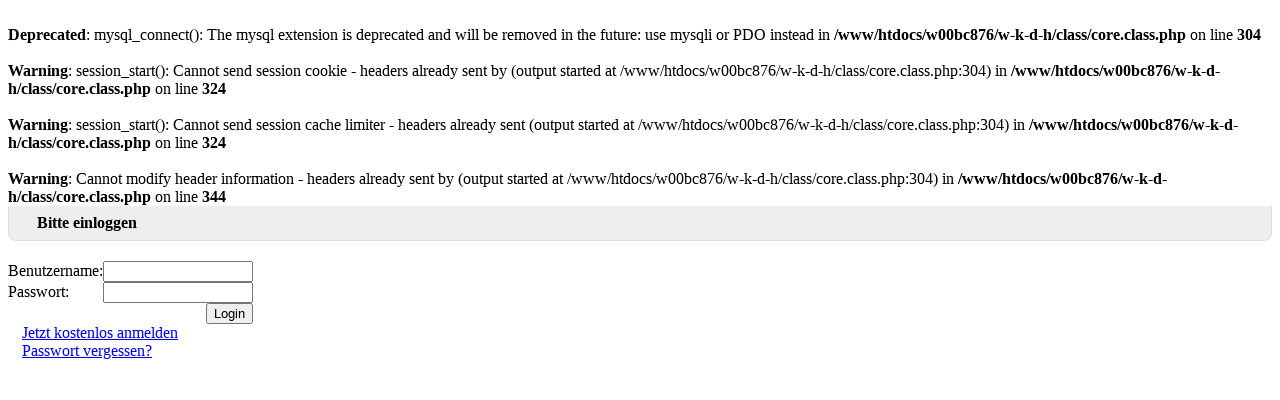

--- FILE ---
content_type: text/html
request_url: http://www.wo-kommst-du-her.de/box.php?box=login&d=user&s=sexysie
body_size: 920
content:
<br />
<b>Deprecated</b>:  mysql_connect(): The mysql extension is deprecated and will be removed in the future: use mysqli or PDO instead in <b>/www/htdocs/w00bc876/w-k-d-h/class/core.class.php</b> on line <b>304</b><br />
<br />
<b>Warning</b>:  session_start(): Cannot send session cookie - headers already sent by (output started at /www/htdocs/w00bc876/w-k-d-h/class/core.class.php:304) in <b>/www/htdocs/w00bc876/w-k-d-h/class/core.class.php</b> on line <b>324</b><br />
<br />
<b>Warning</b>:  session_start(): Cannot send session cache limiter - headers already sent (output started at /www/htdocs/w00bc876/w-k-d-h/class/core.class.php:304) in <b>/www/htdocs/w00bc876/w-k-d-h/class/core.class.php</b> on line <b>324</b><br />
<br />
<b>Warning</b>:  Cannot modify header information - headers already sent by (output started at /www/htdocs/w00bc876/w-k-d-h/class/core.class.php:304) in <b>/www/htdocs/w00bc876/w-k-d-h/class/core.class.php</b> on line <b>344</b><br />
<div style="margin-bottom:20px;padding:8px;border:1px solid #ddd;border-top:0;background-color:#eee;-moz-border-radius-bottomright: 8px;-khtml-border-radius-bottomright: 8px;-webkit-border-bottom-right-radius: 8px;-moz-border-radius-bottomleft: 8px;-khtml-border-radius-bottomleft: 8px;-webkit-border-bottom-left-radius: 8px;"><table border=0 cellspacing=0 cellpadding=0 width=100%><tr><td><img src=icon/02/16/13.png width=16 height=16 align=absmiddle>&nbsp;<b>Bitte einloggen</a></b></td></tr></table></div><form action=index.php method=post><input type=hidden name=d value="user"><input type=hidden name=u value=""><input type=hidden name=s value="sexysie"><table border=0 cellspacing=0 cellpadding=0>
<tr><td>Benutzername:</td><td><input type=text name=user style=width:150px></td></tr>
<tr><td>Passwort:</td><td><input type=password name=pass style=width:150px></td></tr>
<tr><td align=right colspan=2><input type=submit value=Login class=formbutton></td></tr>
<tr><td colspan=2><img src=icon/01/10/18.png width=10 height=10 align=absmiddle> <a href=http://www.wo-kommst-du-her.de/anmelden-form class=small>Jetzt kostenlos anmelden</a></td></tr>
<tr><td colspan=2><img src=icon/04/10/33.png width=10 height=10 align=absmiddle> <a href=http://www.wo-kommst-du-her.de/passwort-vergessen class=small>Passwort vergessen?</a></td></tr>
</table></form>
